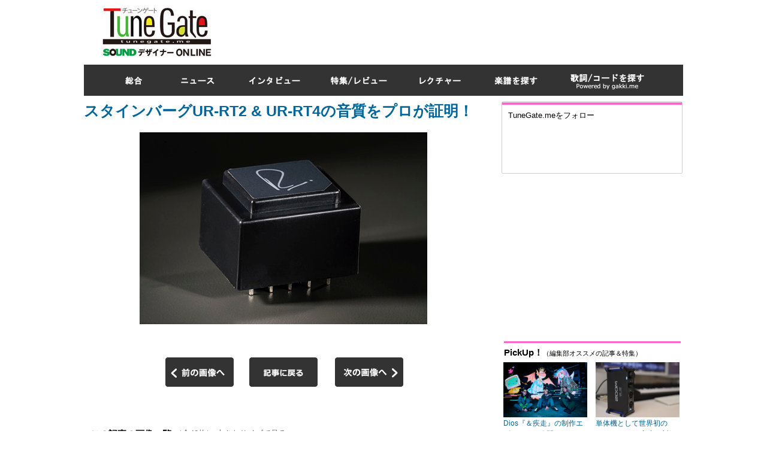

--- FILE ---
content_type: text/html; charset=utf-8
request_url: https://www.google.com/recaptcha/api2/aframe
body_size: 267
content:
<!DOCTYPE HTML><html><head><meta http-equiv="content-type" content="text/html; charset=UTF-8"></head><body><script nonce="uGOqi8oklFqBPNy993g9Pg">/** Anti-fraud and anti-abuse applications only. See google.com/recaptcha */ try{var clients={'sodar':'https://pagead2.googlesyndication.com/pagead/sodar?'};window.addEventListener("message",function(a){try{if(a.source===window.parent){var b=JSON.parse(a.data);var c=clients[b['id']];if(c){var d=document.createElement('img');d.src=c+b['params']+'&rc='+(localStorage.getItem("rc::a")?sessionStorage.getItem("rc::b"):"");window.document.body.appendChild(d);sessionStorage.setItem("rc::e",parseInt(sessionStorage.getItem("rc::e")||0)+1);localStorage.setItem("rc::h",'1769396644916');}}}catch(b){}});window.parent.postMessage("_grecaptcha_ready", "*");}catch(b){}</script></body></html>

--- FILE ---
content_type: text/plain
request_url: https://www.google-analytics.com/j/collect?v=1&_v=j102&a=598375628&t=pageview&_s=1&dl=https%3A%2F%2Ftunegate.me%2FP20180806003-368103&ul=en-us%40posix&dt=%E3%82%B9%E3%82%BF%E3%82%A4%E3%83%B3%E3%83%90%E3%83%BC%E3%82%B0UR-RT2%20%26%20UR-RT4%E3%81%AE%E9%9F%B3%E8%B3%AA%E3%82%92%E3%83%97%E3%83%AD%E3%81%8C%E8%A8%BC%E6%98%8E%EF%BC%81&sr=1280x720&vp=1280x720&_u=IADAAEABAAAAACAAI~&jid=1315912707&gjid=1404834428&cid=696890744.1769396643&tid=UA-69271189-1&_gid=1685236256.1769396643&_r=1&_slc=1&z=1875766836
body_size: -561
content:
2,cG-Q9E1RSQKMF